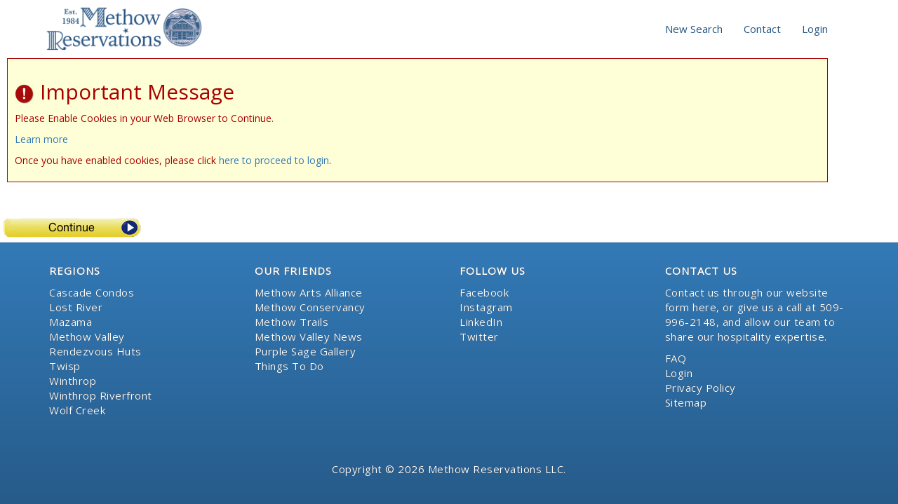

--- FILE ---
content_type: text/html; charset=utf-8
request_url: https://www.methowreservations.com/user/signin
body_size: 3477
content:
<!DOCTYPE html>
<html lang="en" class="user signin">
<head>
    <meta charset="utf-8">
    <meta http-equiv="X-UA-Compatible" content="IE=edge">
    <meta name="viewport" content="width=device-width, initial-scale=1.0">
    <link rel="shortcut icon" type="image/x-icon" href="/assets/favicon-32-81f36c011ac65502d38910f2ab8096846a82204e696c2549cd58759be4869d64.png" />
    <link rel="shortcut icon" type="image/x-icon" href="/assets/favicon-180-a661c107f421f1530f7da14cc43f330932bcb8f77cce376511ac5cd37e9858ed.png" />
    <link rel="apple-touch-icon" href="/apple-touch-icon.png">
    <link rel="stylesheet" media="all" href="/assets/user_facing_responsive-8611142cb76f6ab080e5a8928297151091dca2700c2c05131b1196e906f27843.css" />
    <link href="https://fonts.googleapis.com/css?family=Open+Sans" rel="stylesheet">
    <script src="/assets/user_facing-9429d702d61eadb4b6e56c39534226327ee362db1f62d5cdf13884113835e653.js" debug="true"></script>
    


        <title>Lodging in the Methow Valley, Winthrop, Mazama, and Twisp with Methow Reservations</title>


    <meta name="verify-v1" content="+feJO0DhvKO0hg6B6v7AedpL/7XdB4qSxkGVhzqf2p4=" />
    <meta name="google-site-verification" content="4aCc58OYjfJA05Lexr6BrfI8W77g_DkUv3P3V9s0Kxs" />
    <meta name="description" content="Methow Reservations is your local source for lodging at Inns, Hotels, B&B's, vacation rentals, condos, cabins, and more! Easy online booking or call us at 1-800-422-3048.">
    <meta name="keywords" content="winthrop lodging, methow lodging, methow valley lodging, methow reservations, mazama lodging, twisp lodging, reservations, accommodations, vacation rentals, inns, hotels, cabins, huts, Methow, Winthrop, Mazama, Twisp, methow reservations, Methow Valley, vacation, wa, washington, northwest">
    <!-- Facebook Pixel Code -->
    <script>
    !function(f,b,e,v,n,t,s)
    {if(f.fbq)return;n=f.fbq=function(){n.callMethod?
    n.callMethod.apply(n,arguments):n.queue.push(arguments)};
    if(!f._fbq)f._fbq=n;n.push=n;n.loaded=!0;n.version='2.0';
    n.queue=[];t=b.createElement(e);t.async=!0;
    t.src=v;s=b.getElementsByTagName(e)[0];
    s.parentNode.insertBefore(t,s)}(window,document,'script',
    'https://connect.facebook.net/en_US/fbevents.js');
    fbq('init', '521350641371749');
    fbq('track', 'PageView');
    </script>
    <noscript>
     <img height="1" width="1" src="https://www.facebook.com/tr?id=521350641371749&ev=PageView&noscript=1"/>
    </noscript>
    <!-- End Facebook Pixel Code -->
    <meta name="csrf-param" content="authenticity_token" />
<meta name="csrf-token" content="V20_AY5HJkEa2i2SxG3jcvufuZIpWedt5dFGCWkTVLN1eu73167wYMuD0XKsn83COsYOvUA6Pl2sAb7vmMqE3Q" />
</head>

<body>

  <!-- Navigation -->
  <nav class="navbar" role="navigation" id="navbar-minimal">
    <div class="container">
      <!-- Brand and toggle get grouped for better mobile display -->
      <div class="navbar-header">
        <button type="button" class="navbar-toggle" data-toggle="collapse" data-target="#bs-example-navbar-collapse-1">
          <span class="sr-only">Toggle navigation</span>
          <span class="icon-bar"></span>
          <span class="icon-bar"></span>
          <span class="icon-bar"></span>
        </button>
        <a class="navbar-brand" href="/">
          <div class="brand-pad">
            <img class="logo-responsive" src="/assets/nav_logo_mr-293271c5dcf5883bc8e49e389435ddf1800fe1812f3983b83e06f4e4951ea51f.png" />
          </div>
        </a>
        <!--
        <div class="row">
          <div class="col-xs-6 no-gutter-right visible-xs mobile-subheader text-center">
            <a href="/" class="left btn-block">Search</a>
          </div>
          <div class="col-xs-6 no-gutter-left visible-xs mobile-subheader text-center">
            <a href="/search/browse" class="left btn-block">Browse</a>
          </div>
        </div>
        -->
      </div>

      <div class="collapse navbar-collapse navbar-right" id="bs-example-navbar-collapse-1">
        <ul class="nav navbar-nav">
          <li class="">
              <a href="/"> New Search</a>
          </li>
          <li class="">
              <a href="/info/contact_us">Contact</a>
          </li>
            <li class="">
              <a href="https://www.methowreservations.com/user/manage">Login</a>
            </li>
        </ul>
      </div>
      <!-- /.navbar-collapse -->
    </div>
    <!-- /.container -->
  </nav>

  <div class="container">
    <div class="row text-center">
      
    </div>
  </div>


  <div style="background-color: #FFFFD7; border: 1px solid #AA0000; padding: 10px; color: #AA0000; margin-bottom: 50px; font-size: 14px; margin-left: 10px; margin-right: 100px;">
    <h2><img align="top" src="/assets/alert-c08d006e7ac7f9929b23853a7c761a89451d45e80d2fdb19dab8da63746f775d.gif" /> Important Message</h2>
    
    <p>
        Please Enable Cookies in your Web Browser to Continue.
    </p>
    
    <p>
        <a class="popup" data-path="/info/about_cookies_window" href="#">Learn more</a>
    </p>
    
    <p>
        Once you have enabled cookies, please click
        <a href="https://www.methowreservations.com/user/signin">here to proceed to login</a>.
    </p>
</div>

<form action="https://www.methowreservations.com/user/signin" accept-charset="UTF-8" method="post"><input type="hidden" name="authenticity_token" value="iKEMUsL1QOv_MEyF44Ca8MTQfi-caujLphm67c8WhgOqtt2kmxyWyi5psGWLcrRABYnJAPUJMfvvyUILPs9WbQ" autocomplete="off" />    <input type="hidden" name="during_checkout" id="during_checkout" autocomplete="off" />
	<input type="image" src="/assets/continue-d6640ce240ca609f585ac3b7a87b7b2ffa3e4af720eba92505e19177e585284b.gif" alt="Continue" />
</form>

  
    <div class="footer top15">
      <div class="container">
        <div class="row">
          <div class="col-md-3 top15">
            <div class="footer_region"><b>REGIONS</b></div>
            <div><a href="/regions/cascade_condos">Cascade Condos</a></div>
            <div><a href="/regions/lost_river">Lost River</a></div>
            <div><a href="/regions/mazama">Mazama</a></div>
            <div><a href="/regions/methow_valley">Methow Valley</a></div>
            <div><a href="/lodging/huts">Rendezvous Huts</a></div>
            <div><a href="/regions/twisp">Twisp</a></div>
            <div><a href="/regions/winthrop">Winthrop</a></div>
            <div><a href="/regions/winthrop_riverfront">Winthrop Riverfront</a></div>
            <div><a href="/regions/wolf_creek">Wolf Creek</a></div>
          </div>
          <div class="col-md-3 top15">
            <div class="footer_region"><b>OUR FRIENDS</b></div>
            <div><a href="http://www.methowarts.org">Methow Arts Alliance</a></div>
            <div><a href="https://methowconservancy.org">Methow Conservancy</a></div>
            <div><a href="https://www.methowtrails.org">Methow Trails</a></div>
            <div><a href="https://methowvalleynews.com">Methow Valley News</a></div>
            <div><a href="https://www.purplesage.gallery">Purple Sage Gallery</a></div>
            <div><a href="/info/things_to_do">Things To Do</a></div>
          </div>
          <div class="col-md-3 top15">
            <div class="footer_region"><b>FOLLOW US</b></div>
            <div><a href="https://www.facebook.com/methowreservations" target="_blank">Facebook</a></div>
            <div><a href="https://www.instagram.com/methow_reservations/" target="_blank">Instagram</a></div>
            <div><a href="https://www.linkedin.com/in/methowreservations" target="_blank">LinkedIn</a></div>
            <div><a href="https://www.twitter.com/themethowvalley" target="_blank">Twitter</a></div>
          </div>
          <div class="col-md-3 top15">
            <div class="footer_region"><b>CONTACT US</b></div>
            <p><a href="/info/contact_us">Contact us through our website form here</a>, or give us a call at 509-996-2148, and allow our team to share our hospitality expertise.</p>
            <div><a href="/info/faq">FAQ</a></div>
            <div><a href="/user/signin">Login</a></div>
            <div><a href="/info/privacy_policy">Privacy Policy</a></div>
            <div><a href="/sitemap.xml">Sitemap</a></div>
          </div>
        </div>
        <br>
        <div class="row text-center">
          <div class="col-xs-12">
            <br><br>
            <p> Copyright © 2026 Methow Reservations LLC.</p>
            <br><br>
          </div>
        </div>
      </div>
    </div>

    <div class="container">
      <div class="row">
        <div class="col-xs-12">
          <div id="blueimp-gallery" class="blueimp-gallery blueimp-gallery-controls" data-use-bootstrap-modal="false">
            <div class="slides"></div>
            <h3 class="title"></h3>
            <a class="prev">‹</a>
            <a class="next">›</a>
            <a class="close">×</a>
            <a class="play-pause"></a>
            <ol class="indicator"></ol>
            <div class="modal fade">
              <div class="modal-dialog">
                <div class="modal-content">
                  <div class="modal-header">
                    <button type="button" class="close" aria-hidden="true">&times;</button>
                    <h4 class="modal-title">This modal title </h4>
                  </div>
                  <div class="modal-body next"></div>
                  <div class="modal-footer">
                    <button type="button" class="btn btn-default pull-left prev">
                      <i class="glyphicon glyphicon-chevron-left"></i>
                      Previous
                    </button>
                    <button type="button" class="btn btn-primary next">
                      Next
                      <i class="glyphicon glyphicon-chevron-right"></i>
                    </button>
                  </div>
                </div>
              </div>
            </div>
          </div>
        </div>
      </div>
    </div>

  <!-- Global site tag (gtag.js) - Google Analytics -->
  <script type="text/javascript" async src="https://www.googletagmanager.com/gtag/js?id=UA-132055547-1">gtag('config', 'AW-770000736');</script>
  <script type="text/javascript">
  window.dataLayer = window.dataLayer || [];
  function gtag(){dataLayer.push(arguments);}
  gtag('js', new Date());
  gtag('config', 'UA-132055547-1');
  </script>

                <script type="text/javascript" src="https://s3.amazonaws.com/new.cetrk.com/pages/scripts/0010/5619.js"> </script>





<script defer src="https://static.cloudflareinsights.com/beacon.min.js/vcd15cbe7772f49c399c6a5babf22c1241717689176015" integrity="sha512-ZpsOmlRQV6y907TI0dKBHq9Md29nnaEIPlkf84rnaERnq6zvWvPUqr2ft8M1aS28oN72PdrCzSjY4U6VaAw1EQ==" data-cf-beacon='{"version":"2024.11.0","token":"fee43cdce39841ef930d3639666bca08","r":1,"server_timing":{"name":{"cfCacheStatus":true,"cfEdge":true,"cfExtPri":true,"cfL4":true,"cfOrigin":true,"cfSpeedBrain":true},"location_startswith":null}}' crossorigin="anonymous"></script>
</body>
</html>
